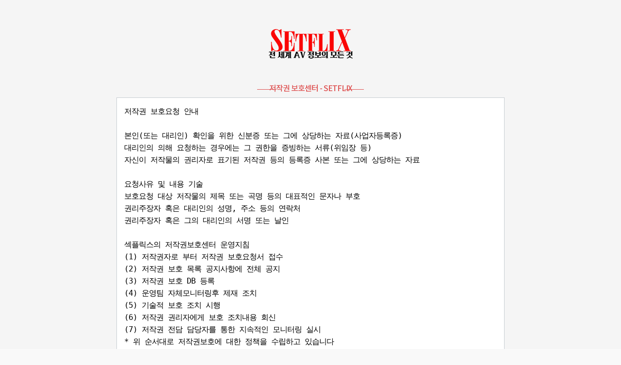

--- FILE ---
content_type: text/html; Charset=utf-8
request_url: https://setflix.co.kr/service/popup/policy.asp
body_size: 3888
content:
<!DOCTYPE html>
<html>
<head>
	
<meta http-equiv="pragma" content="no-cache"/>
<meta http-equiv="pragma" content="no-store"/>
<meta http-equiv="cache-control" content="no-cache"/>
<meta http-equiv="Expires" content="-1"/>

<meta http-equiv="X-UA-Compatible" content="IE=edge, chrome=1" />
<meta http-equiv="Content-Language" content="ko" />
<meta http-equiv="Content-Type" content="text/html; charset=utf-8" />
<meta http-equiv="Content-Style-Type" content="text/css" />
<meta http-equiv="Content-Script-Type" content="text/javascript" />
<meta http-equiv="imagetoolbar" content="no" />
<meta name="referrer" content="always" />
<meta name="viewport" content="width=device-width, initial-scale=1" />
<meta name="format-detection" content="telephone=no, address=no, email=no" />
<meta name="theme-color" content="#000" />

<!-- Primary Meta Tags -->
<title>저작권 보호센터 - SETFLIX</title>
<meta name="title" content="저작권 보호센터 - SETFLIX" />
<meta name="description" content="한국 일본 서양 AV 배우, 품번, 작품 검색은 SETFLIX!" />
<meta name="keywords" content="#av #av배우 #av작품 #일본작품 #일본성인영화 #성인영화 #한국영화 #한국에로영화 #핑크무비 #작품감상 #품번 #성인배우 #에로영화 #일본 #서양 #유럽 #한국" />
<meta property="url" content="https://setflix.co.kr/service/popup/policy.asp"/>
<link rel="canonical" href="https://setflix.co.kr/service/popup/policy.asp" />

<!-- Open Graph / Facebook -->
<meta property="og:locale" content="ko_KR" />
<meta property="og:type" content="article" />
<meta property="og:url" content="https://setflix.co.kr/service/popup/policy.asp" />
<meta property="og:title" content="저작권 보호센터 - SETFLIX" />
<meta property="og:description" content="한국 일본 서양 AV 배우, 품번, 작품 검색은 SETFLIX!" />
<meta property="og:image" content="https://setflix.co.kr/images/symbol.png" />

<!-- Twitter -->
<meta property="twitter:card" content="summary" />
<meta property="twitter:url" content="https://setflix.co.kr/service/popup/policy.asp" />
<meta property="twitter:title" content="저작권 보호센터 - SETFLIX" />
<meta property="twitter:description" content="한국 일본 서양 AV 배우, 품번, 작품 검색은 SETFLIX!" />
<meta property="twitter:image" content="https://setflix.co.kr/images/symbol.png" />

<script type="application/ld+json">
{
"@context":"http://schema.org",
"@type":"WebSite",
"url":"https://setflix.co.kr/service/popup/policy.asp",
"name":"저작권 보호센터 - SETFLIX",
"image":"https://setflix.co.kr/images/symbol.png",
"description":"한국 일본 서양 AV 배우, 품번, 작품 검색은 SETFLIX!"
}
</script>

<link rel="shortcut icon" href="/images/favicon.ico" type="image/x-icon" />
<link rel="stylesheet" media="screen" type="text/css" href="/css/def/animate.css" />
<link rel="stylesheet" media="screen" type="text/css" href="/css/def/common.css?20220415" />
<link rel="stylesheet" media="screen" type="text/css" href="/css/def/common2.css?20200924" />
<link rel="stylesheet" media="screen" type="text/css" href="/css/def/tabmenu.css" />


<link rel="stylesheet" media="screen" type="text/css" href="/css/def/other.css?20220304" />

<link rel="stylesheet" type="text/css" href="/js/library/swiper-4.2.6/dist/css/swiper.min.css">

<!--
<link rel="stylesheet" type="text/css" href="/js/library/billboard.min.css">
<script type="text/javascript" src="https://d3js.org/d3.v4.min.js"></script>
<script type="text/javascript" src="/js/library/billboard.min.js"></script>
-->

<!-- http://www.chartjs.org -->
<script src="https://cdnjs.cloudflare.com/ajax/libs/Chart.js/3.5.1/chart.min.js" integrity="sha512-Wt1bJGtlnMtGP0dqNFH1xlkLBNpEodaiQ8ZN5JLA5wpc1sUlk/O5uuOMNgvzddzkpvZ9GLyYNa8w2s7rqiTk5Q==" crossorigin="anonymous" referrerpolicy="no-referrer"></script>
<!--
<link rel="stylesheet" href="https://cdnjs.cloudflare.com/ajax/libs/Chart.js/2.9.4/Chart.min.css" integrity="sha512-/zs32ZEJh+/EO2N1b0PEdoA10JkdC3zJ8L5FTiQu82LR9S/rOQNfQN7U59U9BC12swNeRAz3HSzIL2vpp4fv3w==" crossorigin="anonymous" />
<script src="https://cdnjs.cloudflare.com/ajax/libs/Chart.js/2.9.4/Chart.min.js" integrity="sha512-d9xgZrVZpmmQlfonhQUvTR7lMPtO7NkZMkA0ABN3PHCbKA5nqylQ/yWlFAyY6hYgdF1Qh6nYiuADWwKB4C2WSw==" crossorigin="anonymous"></script>
-->

<link rel="stylesheet" href="https://cdnjs.cloudflare.com/ajax/libs/viewerjs/1.10.1/viewer.min.css" />
<script src="https://cdnjs.cloudflare.com/ajax/libs/viewerjs/1.10.1/viewer.min.js"></script>

<script src="/js/library/requirejs/require.min.js"></script>
<script src="/js/library/requirejs/require.config.js"></script>
<!--<script src="/js/library/jquery-3.2.1.min.js"></script>-->

<script src="https://cdnjs.cloudflare.com/ajax/libs/jquery/3.5.1/jquery.min.js" integrity="sha512-bLT0Qm9VnAYZDflyKcBaQ2gg0hSYNQrJ8RilYldYQ1FxQYoCLtUjuuRuZo+fjqhx/qtq/1itJ0C2ejDxltZVFg==" crossorigin="anonymous"></script>
<script src="/js/library/jquery.ajax.utf8.js"></script>

<style type="text/css">
a.auto-link {
	//text-decoration: underline;
	 box-shadow: inset 0 -1px 0 red;
}
</style>
<script src="/js/library/autolink-min.js"></script>
<script type="text/javascript">
jQuery(document).ready(function($) {
	$.each($('.profile-comment, .reply-text, .cke_editable > p'), function(idx, tg) {
	    $(this).html($(this).html().autoLink({ target: "_blank", class: "auto-link" }));
	});
});
</script>
<script src="/js/browser_device_info.js?20210114"></script>

<!-- Google tag (gtag.js) -->
<script async src="https://www.googletagmanager.com/gtag/js?id=G-X2C1GVHCZ8"></script>
<script>
  window.dataLayer = window.dataLayer || [];
  function gtag(){dataLayer.push(arguments);}
  gtag('js', new Date());

  gtag('config', 'G-X2C1GVHCZ8');
</script>
    <link rel="stylesheet" type="text/css" href="/css/def/membership.css">
</head>
<body>


    <div class="membership-layout">
        <div>
            <div class="membership-container">

                <div class="membership-logo ef-basic">
                    <a href="/"><img src="/images/def/logo.png"></a>
                </div><!-- // .membership-logo -->
                <br/>
                <br/>


<style>
.membership-container {
    max-width: 800px;
}

pre{
    overflow: auto;
    white-space: pre-wrap;
}
</style>

<div class="msel-comment">저작권 보호센터 - SETFLIX</div>
<div class="membership-policy">
	<div class="membership-policy-box active">
<pre>
저작권 보호요청 안내

본인(또는 대리인) 확인을 위한 신분증 또는 그에 상당하는 자료(사업자등록증)
대리인의 의해 요청하는 경우에는 그 권한을 증빙하는 서류(위임장 등)
자신이 저작물의 권리자로 표기된 저작권 등의 등록증 사본 또는 그에 상당하는 자료

요청사유 및 내용 기술
보호요청 대상 저작물의 제목 또는 곡명 등의 대표적인 문자나 부호
권리주장자 혹은 대리인의 성명, 주소 등의 연락처
권리주장자 혹은 그의 대리인의 서명 또는 날인

섹플릭스의 저작권보호센터 운영지침
(1) 저작권자로 부터 저작권 보호요청서 접수
(2) 저작권 보호 목록 공지사항에 전체 공지
(3) 저작권 보호 DB 등록
(4) 운영팀 자체모니터링후 제재 조치
(5) 기술적 보호 조치 시행
(6) 저작권 권리자에게 보호 조치내용 회신
(7) 저작권 전담 담당자를 통한 지속적인 모니터링 실시
* 위 순서대로 저작권보호에 대한 정책을 수립하고 있습니다


이메일 (hkent0110@naver.com)로 저작권내용을 보내주시면 확인후 신속히 처리해드리도록 하겠습니다
</pre>
	</div>
</div>

<br/>
<br/>



                <div class="membership-footer">
                    <a href="/service/membership/signin.asp" class="active"><strong>로그인</strong></a>
                    <span>|</span>
                    <a href="/service/membership/signup.asp"><strong>회원가입</strong></a>
                    <span>|</span>
                    <a href="/service/membership/find.asp">로그인정보 찾기</a>
                    <div class="membership-footer-info">
                        <a href="/service/popup/conditions.asp">이용약관</a>
                        <span>|</span>
                        <a href="/service/popup/privacy.asp"><strong>개인정보처리방침</strong></a>
                        <span>|</span>
                        <a href="/service/popup/policy.asp"><strong>저작권보호센터</strong></a>
                        <span>|</span>
                        <a href="/service/popup/teenager.asp"><strong>청소년보호정책</strong></a>
                        <p>COPYRIGHT 2018 . <strong>SETFLIX</strong> ALL RIGHTS RESERVED.</p>
                    </div>
                </div><!-- // .membership-footer -->


            </div>

        </div>
    </div>


    <script type="text/javascript">
        require(['jquery'], function($){
            $('.membership-table th').on('click', function(){
                $(this).next('td').children('input').focus();
            });
        });
    </script>
</body>
</html>

--- FILE ---
content_type: text/css
request_url: https://setflix.co.kr/css/def/animate.css
body_size: 1419
content:
@charset "utf-8";

.parallax-left{-webkit-transition-property: transform, opacity; transition-property: transform, opacity; opacity: 0; }
.parallax-left-show{-webkit-transition-duration : 1s; transition-duration : 1s; -webkit-transform: translate3d(0, 0, 0); transform: translate3d(0, 0, 0); opacity: 1; }
.parallax-left-hide{-webkit-transition-duration : 1s; transition-duration : 1s; -webkit-transform: translate3d(-30px, 0, 0); transform: translate3d(-30px, 0, 0); opacity: 0; }

.parallax-right{-webkit-transition-property: transform, opacity; transition-property: transform, opacity; opacity: 0; }
.parallax-right-show{-webkit-transition-duration : 1s; transition-duration : 1s; -webkit-transform: translate3d(0, 0, 0); transform: translate3d(0, 0, 0); opacity: 1; }
.parallax-right-hide{-webkit-transition-duration : 1s; transition-duration : 1s; -webkit-transform: translate3d(30px, 0, 0); transform: translate3d(30px, 0, 0); opacity: 0; }

.parallax-top{-webkit-transition-property: transform, opacity; transition-property: transform, opacity; opacity: 0; }
.parallax-top-show{-webkit-transition-duration : 1.3s; transition-duration : 1.3s; -webkit-transform: translate3d(0, 0, 0); transform: translate3d(0, 0, 0); opacity: 1; }
.parallax-top-hide{-webkit-transition-duration : 1.3s; transition-duration : 1.3s; -webkit-transform: translate3d(0, -45px, 0); transform: translate3d(0, -45px, 0); opacity: 0; }

.parallax-bottom{-webkit-transition-property: transform, opacity; transition-property: transform, opacity; opacity: 0; }
.parallax-bottom-show{-webkit-transition-duration : 1.3s; transition-duration : 1.3s; -webkit-transform: translate3d(0, 0, 0); transform: translate3d(0, 0, 0); opacity: 1; }
.parallax-bottom-hide{-webkit-transition-duration : 1.3s; transition-duration : 1.3s; -webkit-transform: translate3d(0, 45px, 0); transform: translate3d(0, 45px, 0); opacity: 0; }

.parallax-zoom{-webkit-transition-property: transform, opacity; transition-property: transform, opacity; opacity: 0; }
.parallax-zoom-show{-webkit-transition-duration : 0.7s; transition-duration : 0.7s; -webkit-transform: scale3d(1, 1, 1); transform: scale3d(1, 1, 1); opacity: 1; }
.parallax-zoom-hide{-webkit-transition-duration : 0.7s; transition-duration : 0.7s; -webkit-transform: scale3d(0.8, 0.8, 0.8); transform: scale3d(0.8, 0.8, 0.8); opacity: 0; }

.video-show{
    -webkit-transition-duration : 0.5s;
    transition-duration : 0.5s;
    -webkit-transform: translate3d(0, 0, 0);
    transform: translate3d(0, 0, 0);
    opacity: 1;
}
.video-hide{
    -webkit-transition-duration : 1.3s;
    transition-duration : 1.3s;
    -webkit-transform: translate3d(0, 100%, 0);
    transform: translate3d(0, 100%, 0);
    opacity: 0;
}



/* 딜레이 */
.ef-delay200{opacity: 0; animation-delay: 200ms; -webkit-animation-delay: 200ms; }
.ef-delay400{opacity: 0; animation-delay: 400ms; -webkit-animation-delay: 400ms; }
.ef-delay600{opacity: 0; animation-delay: 600ms; -webkit-animation-delay: 600ms; }
.ef-delay800{opacity: 0; animation-delay: 800ms; -webkit-animation-delay: 800ms; }
.ef-delay1000{opacity: 0; animation-delay: 1000ms; -webkit-animation-delay: 1000ms; }
.ef-delay1200{opacity: 0; animation-delay: 1200ms; -webkit-animation-delay: 1200ms; }
.ef-delay1400{opacity: 0; animation-delay: 1400ms; -webkit-animation-delay: 1400ms; }
.ef-delay1600{opacity: 0; animation-delay: 1600ms; -webkit-animation-delay: 1600ms; }
.ef-delay1800{opacity: 0; animation-delay: 1800ms; -webkit-animation-delay: 1800ms; }
.ef-delay2000{opacity: 0; animation-delay: 2000ms; -webkit-animation-delay: 2000ms; }
.ef-delay2200{opacity: 0; animation-delay: 2200ms; -webkit-animation-delay: 2200ms; }
.ef-delay2400{opacity: 0; animation-delay: 2400ms; -webkit-animation-delay: 2400ms; }
@-webkit-keyframes ef_basic {
    from{-webkit-transform: translate3d(0, 6%, 0); transform: translate3d(0, 6%, 0); opacity: 0; }
    50%{-webkit-transform: translate3d(0, -10px, 0); transform: translate3d(0, -10px, 0); }
    to{opacity: 1; }
}
@keyframes ef_basic {
    from{-webkit-transform: translate3d(0, 6%, 0); transform: translate3d(0, 6%, 0); opacity: 0; }
    50%{-webkit-transform: translate3d(0, -10px, 0); transform: translate3d(0, -10px, 0); }
    to{opacity: 1; }
}
.ef-basic{-webkit-animation-fill-mode: both; animation-fill-mode: both; -webkit-animation-duration: 1.5s; animation-duration: 1.5s; -webkit-animation-name: ef_basic; animation-name: ef_basic; }




/* 그라데이션 */
@-webkit-keyframes gradients {
    50%{background-position: 100% 0; }
}
@keyframes gradients {
    50%{background-position: 100% 0; }
}
@-webkit-keyframes gradients2 {
    100%{background-position: 100% 0; }
}
@keyframes gradients2 {
    100%{background-position: 100% 0; }
}




/* 스핀 */
@-webkit-keyframes event-spin {
    0% {-webkit-transform: rotate(0deg); transform: rotate(0deg); }
    100% {-webkit-transform: rotate(359deg); transform: rotate(359deg); }
}
@keyframes event-spin {
    0% {-webkit-transform: rotate(0deg); transform: rotate(0deg); }
    100% {-webkit-transform: rotate(359deg); transform: rotate(359deg); }
}
.spin{-webkit-animation: event-spin 40s infinite linear; animation: event-spin 40s infinite linear; -webkit-animation-fill-mode: both; animation-fill-mode: both; }
.spin2{-webkit-animation: event-spin 1s infinite linear; animation: event-spin 1s infinite linear; -webkit-animation-fill-mode: both; animation-fill-mode: both; }





/* 타이틀*/
@keyframes title_show {
    from{transform: translate3d(-10%, 0, 0) rotate(25deg); opacity: 0; }
    to{transform: translate3d(0, 0, 0) rotate(45deg); opacity: 1; }
}
@keyframes title_show2 {
    from{transform: translate3d(10%, 0, 0) rotate(50deg); opacity: 0; }
    to{transform: translate3d(0, 0, 0) rotate(65deg); opacity: 1; }
}
.title-bg:before,
.title-bg:after{-webkit-animation-fill-mode: both; animation-fill-mode: both; }
.title-bg:before{-webkit-animation-duration: 1s; animation-duration: 1s; -webkit-animation-name: title_show; animation-name: title_show; }
.title-bg:after{-webkit-animation-duration: 2s; animation-duration: 2s; -webkit-animation-name: title_show2; animation-name: title_show2; }





/* 게시글 없을때 */
@-webkit-keyframes nbox_effect {
    from {-webkit-transform: scale3d(0.9, 0.9, 0.9); transform: scale3d(0.9, 0.9, 0.9); }
    10%, 20% {-webkit-transform: scale3d(.9, .9, .9) rotate3d(0, 0, 1, -4deg); transform: scale3d(.9, .9, .9) rotate3d(0, 0, 1, -4deg); }
    30%, 50%, 70%, 90% {-webkit-transform: scale3d(1, 1, 1) rotate3d(0, 0, 1, 4deg); transform: scale3d(1, 1, 1) rotate3d(0, 0, 1, 4deg); }
    40%, 60%, 80% {-webkit-transform: scale3d(1, 1, 1) rotate3d(0, 0, 1, -4deg); transform: scale3d(1, 1, 1) rotate3d(0, 0, 1, -4deg); }
    to {-webkit-transform: scale3d(0.9, 0.9, 0.9); transform: scale3d(0.9, 0.9, 0.9); }
}
@keyframes nbox_effect {
    from {-webkit-transform: scale3d(0.9, 0.9, 0.9); transform: scale3d(0.9, 0.9, 0.9); }
    10%, 20% {-webkit-transform: scale3d(.9, .9, .9) rotate3d(0, 0, 1, -4deg); transform: scale3d(.9, .9, .9) rotate3d(0, 0, 1, -4deg); }
    30%, 50%, 70%, 90% {-webkit-transform: scale3d(1, 1, 1) rotate3d(0, 0, 1, 4deg); transform: scale3d(1, 1, 1) rotate3d(0, 0, 1, 4deg); }
    40%, 60%, 80% {-webkit-transform: scale3d(1, 1, 1) rotate3d(0, 0, 1, -4deg); transform: scale3d(1, 1, 1) rotate3d(0, 0, 1, -4deg); }
    to {-webkit-transform: scale3d(0.9, 0.9, 0.9); transform: scale3d(0.9, 0.9, 0.9); }
}
.nbox > div{-webkit-animation-duration: 1.5s; animation-duration: 1.5s; -webkit-animation-fill-mode: both; animation-fill-mode: both; -webkit-animation-iteration-count: infinite; animation-iteration-count: infinite; -webkit-animation-name: nbox_effect; animation-name: nbox_effect; }




/* 팀원 모집 */
@keyframes rot {
    0% {transform: rotate(0deg); }
    100% {transform: rotate(360deg); }
}
@keyframes scl {
    0% {transform: scale(0.96); }
    50% {transform: scale(1); }
    100% {transform: scale(0.96); }
}
@-webkit-keyframes careers_effect1 {
    from, to {opacity: 0.7; }
    50% {-webkit-transform: scale3d(1.05, 1.05, 1) rotate3d(0, 0, 1, -1deg); transform: scale3d(1.05, 1.05, 1) rotate3d(0, 0, 1, -1deg); opacity: 1; }
}
@keyframes careers_effect1 {
    from, to {opacity: 0.7; }
    50% {-webkit-transform: scale3d(1.05, 1.05, 1) rotate3d(0, 0, 1, -1deg); transform: scale3d(1.05, 1.05, 1) rotate3d(0, 0, 1, -1deg); opacity: 1; }
}
@-webkit-keyframes careers_effect2 {
    50% {-webkit-transform: rotate3d(0, 0, 1, -1deg); transform: rotate3d(0, 0, 1, -1deg); }
}
@keyframes careers_effect2 {
    50% {-webkit-transform: rotate3d(0, 0, 1, -1deg); transform: rotate3d(0, 0, 1, -1deg); }
}
@-webkit-keyframes careers_effect3 {
    25% {-webkit-transform: translate3d(10px, 0, 0) skewY(1deg); transform: translate3d(10px, 0, 0) skewY(1deg); }
    75%{-webkit-transform: translate3d(-10px, 0, 0) skewY(-1deg); transform: translate3d(-10px, 0, 0) skewY(-1deg); }
}
@keyframes careers_effect3 {
    25% {-webkit-transform: translate3d(10px, 0, 0) skewY(1deg); transform: translate3d(10px, 0, 0) skewY(1deg); }
    75%{-webkit-transform: translate3d(-10px, 0, 0) skewY(-1deg); transform: translate3d(-10px, 0, 0) skewY(-1deg); }
}
.careers-bg2 {
    -webkit-animation-duration: 1s;
    animation-duration: 1s;
    -webkit-animation-name: careers_effect2;
    animation-name: careers_effect2;
    -webkit-animation-iteration-count: infinite;
    animation-iteration-count: infinite;
}
.careers-bg3 {
    -webkit-animation-duration: 1s;
    animation-duration: 1s;
    -webkit-animation-name: careers_effect3;
    animation-name: careers_effect3;
    -webkit-animation-iteration-count: infinite;
    animation-iteration-count: infinite;
}
.careers-bg1 {
    -webkit-animation-duration: 2s;
    animation-duration: 2s;
    -webkit-animation-name: careers_effect1;
    animation-name: careers_effect1;
    -webkit-animation-iteration-count: infinite;
    animation-iteration-count: infinite;
}




/**
 * 메인 private
 */
@-webkit-keyframes private_effect1 {
    50% {-webkit-transform: rotate3d(0, 0, 1, -2deg); transform: rotate3d(0, 0, 1, -2deg); }
}
@keyframes private_effect1 {
    50% {-webkit-transform: rotate3d(0, 0, 1, -2deg); transform: rotate3d(0, 0, 1, -2deg); }
}
@-webkit-keyframes private_effect2 {
    25%{-webkit-transform:skew(5deg, 0deg) rotateZ(-4deg); ​ transform:skew(5deg, 0deg) rotateZ(-4deg); ​ }
    75%{-webkit-transform: translate3d(5px, 0, 0); transform: translate3d(5px, 0, 0); }
}
@keyframes private_effect2 {
    25%{-webkit-transform:skew(5deg, 0deg) rotateZ(-4deg); ​ transform:skew(5deg, 0deg) rotateZ(-4deg); ​ }
    75%{-webkit-transform: translate3d(5px, 0, 0); transform: translate3d(5px, 0, 0); }
}
.mprivate-btn{
    -webkit-animation-duration: 1s;
    animation-duration: 1s;
    -webkit-animation-name: private_effect1;
    animation-name: private_effect1;
    -webkit-animation-iteration-count: infinite;
    animation-iteration-count: infinite;
}
.mprivate-btn:before{
    -webkit-animation-duration: 1s;
    animation-duration: 1s;
    -webkit-animation-name: private_effect2;
    animation-name: private_effect2;
    -webkit-animation-iteration-count: infinite;
    animation-iteration-count: infinite;
}
.private-show{
    -webkit-transition-delay: 1s;
    transition-delay: 1s;
    -webkit-transition-duration : 1s;
    transition-duration : 1s;
    -webkit-transform: translate3d(0, 0, 0);
    transform: translate3d(0, 0, 0);
}
.private-hide{
    -webkit-transform: translate3d(0, 130%, 0);
    transform: translate3d(0, 130%, 0);
}




/**
 * 메인 카운트 다운
 */
@-webkit-keyframes cntdwncolon {
    50% {opacity: 0.2; }
}
@keyframes cntdwncolon {
    50% {opacity: 0.2; }
}
@-webkit-keyframes mcnt_effect {
    from {-webkit-transform: scale3d(1.4, 1.4, 1.4) rotate3d(0, 0, 1, -2deg); transform: scale3d(1.4, 1.4, 1.4) rotate3d(0, 0, 1, -2deg); }
    to {-webkit-transform: scale3d(1, 1, 1) rotate3d(0, 0, 1, 0deg); transform: scale3d(1, 1, 1) rotate3d(0, 0, 1, 0deg); }
}
@keyframes mcnt_effect {
    from {-webkit-transform: scale3d(1.4, 1.4, 1.4) rotate3d(0, 0, 1, -2deg); transform: scale3d(1.4, 1.4, 1.4) rotate3d(0, 0, 1, -2deg); }
    to {-webkit-transform: scale3d(1, 1, 1) rotate3d(0, 0, 1, 0deg); transform: scale3d(1, 1, 1) rotate3d(0, 0, 1, 0deg); }
}
.cntdwn-colon{-webkit-animation: cntdwncolon 1.5s ease-in-out infinite; animation: cntdwncolon 1.5s ease-in-out infinite; }
.mcnt{
    -webkit-animation-duration: 1.5s;
    animation-duration: 1.5s;
    -webkit-animation-name: mcnt_effect;
    animation-name: mcnt_effect;
}

--- FILE ---
content_type: text/css
request_url: https://setflix.co.kr/css/def/common.css?20220415
body_size: 4499
content:
@charset "utf-8";
@import "/support/fontawesome-free-5.0.13/fontawesome.min.css";
@-webkit-viewport { width: device-width; }
@-moz-viewport { width: device-width; }
@-ms-viewport { width: device-width; }
@-o-viewport { width: device-width; }
@viewport { width: device-width; }
@font-face{font-family: "FontAwesome5"; font-style: normal; font-weight: 900; src: url("/support/fontawesome-free-5.0.13/solid-900.eot"); src: url("/support/fontawesome-free-5.0.13/fa-solid-900.eot?#iefix") format("embedded-opentype"), url("/support/fontawesome-free-5.0.13/fa-solid-900.woff2") format("woff2"), url("/support/fontawesome-free-5.0.13/fa-solid-900.woff") format("woff"), url("/support/fontawesome-free-5.0.13/fa-solid-900.ttf") format("truetype"), url("/support/fontawesome-free-5.0.13/fa-solid-900.svg#fontawesome") format("svg"); }
@font-face {font-family: 'Noto Sans KR'; src: url('/support/notosans-kr/NotoKR-Thin/notokr-thin.eot'); src: url('/support/notosans-kr/NotoKR-Thin/notokr-thin.eot?#iefix') format('embedded-opentype'), url('/support/notosans-kr/NotoKR-Thin/notokr-thin.woff2') format('woff2'), url('/support/notosans-kr/NotoKR-Thin/notokr-thin.woff') format('woff'), url('/support/notosans-kr/NotoKR-Thin/notokr-thin.ttf') format('truetype'), url('/support/notosans-kr/NotoKR-Thin/notokr-thin.svg#notokr-thin') format('svg'); font-weight: 100; font-style: normal; } @font-face {font-family: 'Noto Sans KR'; src: url('/support/notosans-kr/NotoKR-Light/notokr-light.eot'); src: url('/support/notosans-kr/NotoKR-Light/notokr-light.eot?#iefix') format('embedded-opentype'), url('/support/notosans-kr/NotoKR-Light/notokr-light.woff2') format('woff2'), url('/support/notosans-kr/NotoKR-Light/notokr-light.woff') format('woff'), url('/support/notosans-kr/NotoKR-Light/notokr-light.ttf') format('truetype'), url('/support/notosans-kr/NotoKR-Light/notokr-light.svg#notokr-light') format('svg'); font-weight: 200; font-style: normal; } @font-face {font-family: 'Noto Sans KR'; src: url('/support/notosans-kr/NotoKR-DemiLight/notokr-demilight.eot'); src: url('/support/notosans-kr/NotoKR-DemiLight/notokr-demilight.eot?#iefix') format('embedded-opentype'), url('/support/notosans-kr/NotoKR-DemiLight/notokr-demilight.woff2') format('woff2'), url('/support/notosans-kr/NotoKR-DemiLight/notokr-demilight.woff') format('woff'), url('/support/notosans-kr/NotoKR-DemiLight/notokr-demilight.ttf') format('truetype'), url('/support/notosans-kr/NotoKR-DemiLight/notokr-demilight.svg#notokr-demilight') format('svg'); font-weight: 300; font-style: normal; } @font-face {font-family: 'Noto Sans KR'; src: url('/support/notosans-kr/NotoKR-Regular/notokr-regular.eot'); src: url('/support/notosans-kr/NotoKR-Regular/notokr-regular.eot?#iefix') format('embedded-opentype'), url('/support/notosans-kr/NotoKR-Regular/notokr-regular.woff2') format('woff2'), url('/support/notosans-kr/NotoKR-Regular/notokr-regular.woff') format('woff'), url('/support/notosans-kr/NotoKR-Regular/notokr-regular.ttf') format('truetype'), url('/support/notosans-kr/NotoKR-Regular/notokr-regular.svg#notokr-regular') format('svg'); font-weight: 400; font-style: normal; } @font-face {font-family: 'Noto Sans KR'; src: url('/support/notosans-kr/NotoKR-Medium/notokr-medium.eot'); src: url('/support/notosans-kr/NotoKR-Medium/notokr-medium.eot?#iefix') format('embedded-opentype'), url('/support/notosans-kr/NotoKR-Medium/notokr-medium.woff2') format('woff2'), url('/support/notosans-kr/NotoKR-Medium/notokr-medium.woff') format('woff'), url('/support/notosans-kr/NotoKR-Medium/notokr-medium.ttf') format('truetype'), url('/support/notosans-kr/NotoKR-Medium/notokr-medium.svg#notokr-medium') format('svg'); font-weight: 500; font-style: normal; } @font-face {font-family: 'Noto Sans KR'; src: url('/support/notosans-kr/NotoKR-Bold/notokr-bold.eot'); src: url('/support/notosans-kr/NotoKR-Bold/notokr-bold.eot?#iefix') format('embedded-opentype'), url('/support/notosans-kr/NotoKR-Bold/notokr-bold.woff2') format('woff2'), url('/support/notosans-kr/NotoKR-Bold/notokr-bold.woff') format('woff'), url('/support/notosans-kr/NotoKR-Bold/notokr-bold.ttf') format('truetype'), url('/support/notosans-kr/NotoKR-Bold/notokr-bold.svg#notokr-bold') format('svg'); font-weight: 700; font-style: normal; } @font-face {font-family: 'Noto Sans KR'; src: url('/support/notosans-kr/NotoKR-Black/notokr-black.eot'); src: url('/support/notosans-kr/NotoKR-Black/notokr-black.eot?#iefix') format('embedded-opentype'), url('/support/notosans-kr/NotoKR-Black/notokr-black.woff2') format('woff2'), url('/support/notosans-kr/NotoKR-Black/notokr-black.woff') format('woff'), url('/support/notosans-kr/NotoKR-Black/notokr-black.ttf') format('truetype'), url('/support/notosans-kr/NotoKR-Black/notokr-black.svg#notokr-black') format('svg'); font-weight: 900; font-style: normal; }
/**
 * reset
 */
::-webkit-scrollbar{background-color: #CE070E; width: 12px; }
::-webkit-scrollbar-thumb{background-color: #000; }
html{scrollbar-track-color: #CE070E; scrollbar-base-color: #CE070E; scrollbar-face-color: #000; scrollbar-shadow-color: #000; scrollbar-arrow-color: #fff; scrollbar-3dlight-color: #CE070E; scrollbar-highlight-color: #CE070E; scrollbar-dark-shadow-color: #CE070E; -ms-overflow-style: scrollbar; }
html{-ms-text-size-adjust: 100%; -webkit-text-size-adjust: 100%; text-size-adjust: 100%; font-size: 16px; word-break: keep-all; font-weight: 300; background-color: #f9f9f9; }
html, body{width: 100%; height: 100%; }
html, input, button, select, textarea, optgroup{font-family: "Noto Sans KR", "Microsoft Yahei", dotum, sans-serif; line-height: 1.6; }
button{cursor: pointer; }
button, input, select, textarea{outline: none; }
button, img, iframe, input, select, textarea{border: 0; }
button, a{background-color: transparent; }
a{text-decoration: none; -webkit-text-decoration-skip: objects; }
a, input, button, select, textarea{color: inherit; }
textarea{resize: none; }
table{border-collapse: collapse; border-spacing: 0; }
h1{font-size: 1.8em; }
small{font-size: 80%; }
hr{border: 0; border-bottom: 1px dashed #aaa; }
button, input, select, option, textarea{font-size: 100%; }
article, aside, details, figcaption, figure, footer, header, hgroup, main, nav, section, summary, form, iframe{display: block; }
button, input, textarea, option, td, th, ul, ol, li{padding: 0; }
body, p, pre, h1, h2, h3, h4, h5, h6, form, ul, ol, li, input[type="radio"], input[type="checkbox"], textarea{margin: 0; }
ul, li{list-style: none; }
input::-ms-clear {display: none; }
select::-ms-value {background: none; color: inherit; }
select::-ms-expand {display: none; }
input:-webkit-autofill {-webkit-box-shadow: 0 0 0 30px white inset; }
input, select, button, textarea{appearance: none; -moz-appearance: none; -webkit-appearance: none; }
input, select, textarea{border-radius: 0; }
img{vertical-align: middle; }
button{overflow: visible; }
body{overflow-x: hidden; }
em{font-style: normal; }
svg{margin: 0 auto; }
/**
 * kit
 */
.kit-wrap{overflow: hidden; }
.kit{display: block; width: auto; padding: 0; margin: 0; }
.kit:after{content: ""; display: block; width: 100%; clear: both; }
.kit > li {float: left; list-style-type: none; -webkit-box-sizing: border-box; -ms-box-sizing: border-box; -o-box-sizing: border-box; -moz-box-sizing: border-box; box-sizing: border-box; }
/**
 * import
 */
.fa,
.fas,
.fa-after:after,
.fa-before:before{font-family: "FontAwesome5"; font-weight: 900; }
.clear-b:after{content: ""; display: block; width: 100%; clear: both; }
.bs-bb{-webkit-box-sizing: border-box; -ms-box-sizing: border-box; box-sizing: border-box; }
.bg{background-repeat: no-repeat; background-position: center; background-size: cover; }
.pr{position: relative; }
.ta-c{text-align: center; }
.ta-l{text-align: left; }
.ta-r{text-align: right; }
.f-l{float: left; }
.f-r{float: right; }
.d-n{display: none; }
.d-b{display: block; }
.d-ib{display: inline-block; }
.p-r{position: relative; }
.o-h{overflow: hidden; }
.ws-n{white-space: nowrap; }
.va-m{vertical-align: middle; }
.w100p{width: 100%; }
.h100p{height: 100%; }
.wh100p{width: 100%; height: 100%; }
.tagib a,
.tagib img,
.tagib span{display: inline-block; vertical-align: middle; }
.maximgs img{max-width: 100%; }
.maximgh img{max-height: 100%; }
.mw-170{max-width: 170px; }
.mauto{display: block; margin: 0 auto; }
.to-e{white-space: nowrap; text-overflow: ellipsis; overflow: hidden; }
.dbox{position: relative; width: 100%; height: 0; padding-bottom: 56.26%; overflow: hidden; }
.dbox.active{padding-bottom: 100%; }
.dbox.active2{padding-bottom: 39%; }
.dbox.active3{padding-bottom: 137%; }
.dbox > div {position: absolute; top: 0; left: 0; right: 0; bottom: 0; background-color: #ededed; }
.dbox > iframe {position: absolute; top: 0; left: 0; right: 0; bottom: 0; width: 100% !important; height: 100% !important; }
.dbox img{-webkit-transition: transform .3s ease; transition: transform .3s ease; }
.dbox img:hover{-webkit-transform : scale(1.1, 1.1); transform : scale(1.1, 1.1); }
.nbox{max-width: 570px; margin: 30px auto 15px; text-align: center; font-size: 130%; color: gray; }
.nbox > div{position: relative; margin: 0 auto 30px; text-align: center; }
.nbox > div:before{content: ""; display: inline-block; vertical-align: middle; padding: 12%; border-radius: 100%; border: 3px solid #CE070E; background-color: #fff; }
.nbox > div:after{content: ""; position: absolute; left: 45%; top: 50%; border: 5px solid #CE070E; width: 10%; height: 20%; margin-top: -5%; border-top: 0; border-right: 0; transform : rotate(-45deg); }
.hover1{-webkit-transition: box-shadow .3s ease; transition: box-shadow .3s ease; }
.hover1:hover{-webkit-box-shadow: 0 10px 20px rgba(0, 0, 0, 0.19), 0 6px 6px rgba(0, 0, 0, 0.23); box-shadow: 0 10px 20px rgba(0, 0, 0, 0.19), 0 6px 6px rgba(0, 0, 0, 0.23); }
.hover2:hover{color: #CE070E; text-decoration: underline; }
.trans1{-webkit-transition-duration: 0.3s; -ms-transition-duration: 0.3s; transition-duration: 0.3s; -webkit-transition-timing-function : ease; -ms-transition-timing-function : ease; transition-timing-function : ease; }
.color-1{color: #CE070E; }
.color-2{color: #aaa; }
#header, #nav, #wrap, #footer{-webkit-transition: transform .4s ease; transition: transform .4s ease; }
/**
 * elements
 */
.el-comment{background-color: #ededed; padding: 20px; }
.el-comment ol{padding-left: 15px; }
.el-comment li{padding-left: 10px; list-style: decimal; }
.el-ico{position: relative; display: block; width: 100%; padding-right: 40px; cursor: pointer; border: 1px solid #ccc; background-color: #fff; }
.el-ico input{width: 100%; height: 40px; line-height: 40px; padding: 0 10px; }
.el-ico a,
.el-ico button{position: absolute; top: 10px; right: 0; height: 20px; line-height: 20px; width: 50px; text-align: center; }
.el-ico i{display: inline-block; vertical-align: middle; margin: -2px 4px 0 0; font-size: 16px; color: #5a6772; }
.el-select{position: relative; display: block; min-width: 100px; height: 40px; padding: 0 10px; background-color: #fff; border: 1px solid #ccc; }
.el-select select {width: 100%; height: 100%; line-height: 36px; background-color: inherit; cursor: pointer; }
.el-select:after{content: "\f063"; position: absolute; right: 0; top: 0; bottom: 0; width: 45px; line-height: 40px; background-color: #fff; text-align: center; pointer-events: none; /*border-left: 2px solid #e0e4eb;*/ }
.el-inline{display: inline-block; vertical-align: middle; max-width: 160px; }
.swiper-container .swiper-button-prev,
.swiper-container .swiper-button-next{font-size: 30px; line-height: 44px; color: #CE070E; background-image: none; }


/**
 * footer
 */
.footer{padding: 40px 0 100px; background-color: #fff; border-top: 20px solid #D10707; }
.footer-link{font-size: 18px; font-weight: bold; }
.footer-link a:hover{color: #D10707; }
.footer-link span{display: inline-block; vertical-align: middle; margin: -3px 20px 0 ; height: 10px; border-left: 2px solid #ccc; }
.footer-copyright{margin-top: 10px; color: #aaa; font-size: 14px; }
@media (min-width: 1024px)
{
    .container{max-width: 1300px; margin: 0 auto; /*padding: 0 60px; */}
    .bg{background-attachment: fixed; }
    .lg-12{width: 100%; } .lg-11{width: 91.66666667%; } .lg-10{width: 83.33333333%; } .lg-9{width: 75%; } .lg-8{width: 66.66666667%; } .lg-7{width: 58.33333333%; } .lg-6{width: 50%; } .lg-5{width: 41.66666667%; } .lg-4{width: 33.33333333%; } .lg-3{width: 25%; } .lg-2{width: 16.66666667%; } .lg-1{width: 8.33333333%; }
    .lg-hide-lr{margin-left: 0; } .lg-hide-lr > li{padding-left: 0; }
    .lg-hide-tb{margin-top: 0; } .lg-hide-tb > li{padding-top: 0; }
    .lg-none{display: none; }
    .lg-blank:after{content: "\00a0"; }
    .lg-gap-5{margin: -5px 0 0 -5px; } .lg-gap-5 > li{padding: 5px 0 0 5px; } .lg-gap-10{margin: -10px 0 0 -10px; } .lg-gap-10 > li{padding: 10px 0 0 10px; } .lg-gap-15{margin: -15px 0 0 -15px; } .lg-gap-15 > li{padding: 15px 0 0 15px; } .lg-gap-20{margin: -20px 0 0 -20px; } .lg-gap-20 > li{padding: 20px 0 0 20px; } .lg-gap-25{margin: -25px 0 0 -25px; } .lg-gap-25 > li{padding: 25px 0 0 25px; } .lg-gap-30{margin: -30px 0 0 -30px; } .lg-gap-30 > li{padding: 30px 0 0 30px; }
    /**
     * header
     */
    .header{position: absolute; z-index: 1; top: 100px; left: 0; right: 0; }
    .header-logo,
    .header-logo img{display: block; max-width: 100%; }
    .header-search{position: relative; display: block; float: left; width: 100%; padding-right: 55px; border: 7px solid #CE070E; }
    .header-search input{width: 100%; padding: 0 20px; height: 55px; line-height: 55px; }
    .header-search button{position: absolute; top: 0; right: 0; bottom: 0; width: 55px; }
    .header-search i{font-size: 28px; color: #CE070E; }
    .header-banner a{display: inline-block; vertical-align: middle; width: 100%; max-width: 200px; max-height: 107px; }
    .header-banner img{display: inline-block; vertical-align: middle; max-width: 100%; }
    .header-btn{display: none; }
    /**
     * nav
     */
    /*.nav{background-color: #fff; }*/
    .nav{position: relative; padding-bottom: 224px; background-color: #fff; }
    .nav-title{display: none; }
    .nav-link{line-height: 45px; background-color: #f5f5f5; border-bottom: 1px solid #ddd; font-size: 13px; }
    .nav-link a,
    .nav-link span{display: inline-block; vertical-align: middle; }
    .nav-link span{margin: -3px 5px 0; }
    .nav-link a:hover,
    .nav-link .active{color: #D10707; }
    .nav-link i{font-weight: bold; }
    .nav-link-box1{float: left; }
    .nav-link-box2{float: right; }
    /**
     * menu
     */
    /*.menu{margin-top: 160px; background-color: #D10707; color: #fff; }*/
    .menu{position: absolute; bottom: 0; left: 0; right: 0; background-color: #D10707; color: #fff; }
    .menu-fixed{position: fixed; z-index: 10; bottom: auto; top: 0; }
    .menu-main > li{position: relative; float: left; }
    .menu-main-btn{position: relative; display: block; line-height: 65px; padding: 0 30px; font-weight: 500; transition: color .3s ease; }
    .menu-main-btn:hover{color: #FFDE5F; }
    .menu-main-btn i{color: #910800; }
    .menu-main .home{display: block; width: 70px; height: 65px; line-height: 65px; background-color: #910800; text-align: center; }
    .menu-main .home i{vertical-align: middle; font-size: 25px; }
    .menu-sub{position: absolute; z-index: 6; top: 65px; width: 190px; left: 50%; margin-left: -90px; padding: 15px 0; background-color: #910800; }
    .menu-sub a{display: block; padding: 7px 20px; transition: color .3s ease; }
    .menu-sub a:hover{color: #FFDE5F; }
    /**
     * wrap
     */
    .wrap{padding: 20px 0 100px; }
    .wrap.active{padding: 20px 0 0; }
    /**
     * ad
     */
    .ad-container{max-width: 1740px; margin: 0 auto; }
    .ad-layout1,
    .ad-layout2{float: left; width: 200px; padding-bottom: 20px; }
    .ad-layout-center{float: left; max-width: 1300px; width: 100%; margin: 0 20px; }
}
/* 데스크톱 작은 단계 서포츠*/
@media (max-width: 1739px) and (min-width: 1024px)
{
    .ad-layout1,
    .ad-layout2{display: none; }
    .ad-layout-center{float: none; margin: 0 auto;}
}
@media (max-width: 1250px) and (min-width: 1024px)
{
    body{font-size: 16px; }
}
@media (max-width: 1023px) and (min-width: 640px)
{
    body{font-size: 16px; }
    .container{padding: 0 30px; }
    .layout-toggle{-webkit-transform: translateX(-400px); -ms-transform: translateX(-400px); transform: translateX(-400px); }
    .md-12{width: 100%; } .md-11{width: 91.66666667%; } .md-10{width: 83.33333333%; } .md-9{width: 75%; } .md-8{width: 66.66666667%; } .md-7{width: 58.33333333%; } .md-6{width: 50%; } .md-5{width: 41.66666667%; } .md-4{width: 33.33333333%; } .md-3{width: 25%; } .md-2{width: 16.66666667%; } .md-1{width: 8.33333333%; } .md-hide-lr{margin-left: 0; } .md-hide-lr > li{padding-left: 0; } .md-hide-tb{margin-top: 0; } .md-hide-tb > li{padding-top: 0; } .md-none{display: none; } .md-blank:after{content: "\00a0"; } .md-gap-5{margin: -5px 0 0 -5px; } .md-gap-5 > li{padding: 5px 0 0 5px; } .md-gap-10{margin: -10px 0 0 -10px; } .md-gap-10 > li{padding: 10px 0 0 10px; } .md-gap-15{margin: -15px 0 0 -15px; } .md-gap-15 > li{padding: 15px 0 0 15px; } .md-gap-20{margin: -20px 0 0 -20px; } .md-gap-20 > li{padding: 20px 0 0 20px; } .md-gap-25{margin: -25px 0 0 -25px; } .md-gap-25 > li{padding: 25px 0 0 25px; } .md-gap-30{margin: -30px 0 0 -30px; } .md-gap-30 > li{padding: 30px 0 0 30px; }
    /**
     * header
     */
    .header{position: fixed; z-index: 2; top: 0; left: 0; right: 0; height: 100px; background-color: rgba(255,255,255, 0.75); }
    .header-grp1{width: 180px; padding-top: 10px; }
    .header-grp2{float: none !important; margin-left: 220px; padding-right: 80px; }
    .header-logo,
    .header-search{margin-top: 15px; }
    .header-logo,
    .header-logo img{display: block; max-width: 100%; }
    .header-search{position: relative; display: block; float: left; width: 100%; padding-right: 55px; border: 7px solid #CE070E; }
    .header-search input{width: 100%; padding: 0 20px; height: 55px; line-height: 55px; }
    .header-search button{position: absolute; top: 0; right: 0; bottom: 0; width: 55px; background-color: #fff; }
    .header-search i{font-size: 28px; color: #CE070E; }
    .header-banner{display: none; }
    .header-btn{position: absolute; top: 0; right: 0; width: 100px; height: 100px; background-color: #910800; }
    .header-btn button {width: inherit; height: inherit; border: 0; outline: none; background-color: transparent; transition-duration: 0.5s; }
    .header-btn button div {position: absolute; width: 50%; height: 3px; top: 50%; left: 50%; margin-top: -2%; margin-left: -25%; background-color: #fff; transition-duration: 0.25s; }
    .header-btn button div:before,
    .header-btn button div:after {content: ""; position: absolute; left: 0; width: 100%; height: inherit; background-color: #fff; transition-duration: 0.25s; }
    .header-btn button div:before {top: -10px; }
    .header-btn button div:after {top: 10px; }
    .header-btn-active button {transition-duration: 1s; transform: rotate(180deg); }
    .header-btn-active button > div {transition-duration: 0.5s; background-color: transparent; }
    .header-btn-active button > div:before {top: 0; transition-duration: 0.5s; transform: rotate(45deg); }
    .header-btn-active button > div:after {top: 0; transition-duration: 0.5s; transform: rotate(-45deg); width: 100%; }
    /**
     * nav
     */
    .nav{position: fixed; z-index: 10; top: 0; bottom: 0; right: -400px; width: 400px; overflow-y: scroll; background-color: #222; color: #fff; -ms-overflow-style: none; }
    .nav::-webkit-scrollbar{display: none; }
    .nav-title{display: inline-block; vertical-align: middle; padding: 0 20px; height: 30px; line-height: 30px; margin: 0 0 20px 20px; border: 3px solid gray; color: #eee; border-radius: 30px; font-size: 1.1em; }
    .nav-link > .container{margin-top: 10px; }
    .nav-link{padding: 40px 0; background-color: #000; color: #bbb; }
    .nav-link a{float: left; padding: 3px 0; width: 50%; }
    .nav-link span{display: none; }
    .menu{padding: 40px 0; }
    .menu-main-btn{display: block; padding: 15px 0; }
    .menu-main-btn i{margin-left: 10px; color: #555; }
    .menu-sub{display: none; border-top: 4px solid #CE070E; padding: 10px 0 50px; }
    .menu-sub a{display: block; padding: 8px 0; font-size: 0.9em; }
    .menu-main .home{display: none; }
    /**
     * wrap
     */
    .wrap{padding: 100px 0 0; }
    .wrap.active{padding: 100px 0 0; }
}
@media (max-width: 639px)
{
    body{letter-spacing: -0.5px; }
    .sm-12{width: 100%; } .sm-11{width: 91.66666667%; } .sm-10{width: 83.33333333%; } .sm-9{width: 75%; } .sm-8{width: 66.66666667%; } .sm-7{width: 58.33333333%; } .sm-6{width: 50%; } .sm-5{width: 41.66666667%; } .sm-4{width: 33.33333333%; } .sm-3{width: 25%; } .sm-2{width: 16.66666667%; } .sm-1{width: 8.33333333%; } .sm-hide-lr{margin-left: 0; } .sm-hide-lr > li{padding-left: 0; } .sm-hide-tb{margin-top: 0; } .sm-hide-tb > li{padding-top: 0; } .sm-none{display: none; } .sm-blank:after{content: "\00a0"; } .sm-gap-5{margin: -5px 0 0 -5px; } .sm-gap-5 > li{padding: 5px 0 0 5px; } .sm-gap-10{margin: -10px 0 0 -10px; } .sm-gap-10 > li{padding: 10px 0 0 10px; } .sm-gap-15{margin: -15px 0 0 -15px; } .sm-gap-15 > li{padding: 15px 0 0 15px; } .sm-gap-20{margin: -20px 0 0 -20px; } .sm-gap-20 > li{padding: 20px 0 0 20px; } .sm-gap-25{margin: -25px 0 0 -25px; } .sm-gap-25 > li{padding: 25px 0 0 25px; } .sm-gap-30{margin: -30px 0 0 -30px; } .sm-gap-30 > li{padding: 30px 0 0 30px; }
    /**
     * header
     */
    .header{position: fixed; z-index: 2; top: 0; left: 0; right: 0; height: 64px; background-color: rgba(255,255,255, 0.75); }
    .header-grp1{width: 180px; padding-top: 10px; }
    .header-grp2{float: none !important; margin-left: 220px; padding-right: 80px; }
    .header-logo,
    .header-search{margin-top: 10px; }
    .header-logo,
    .header-logo img{display: block; max-width: 70%; }
    .header-search,
    .header-banner{display: none; }
    .header-btn{position: absolute; top: 0; right: 0; width: 64px; height: 64px; background-color: #910800; }
    .header-btn button {width: inherit; height: inherit; border: 0; outline: none; background-color: transparent; transition-duration: 0.5s; }
    .header-btn button div {position: absolute; width: 50%; height: 3px; top: 50%; left: 50%; margin-top: -2%; margin-left: -25%; background-color: #fff; transition-duration: 0.25s; }
    .header-btn button div:before,
    .header-btn button div:after {content: ""; position: absolute; left: 0; width: 100%; height: inherit; background-color: #fff; transition-duration: 0.25s; }
    .header-btn button div:before {top: -10px; }
    .header-btn button div:after {top: 10px; width: 80%; }
    .header-btn-active button {transition-duration: 1s; transform: rotate(180deg); }
    .header-btn-active button > div {transition-duration: 0.5s; background-color: transparent; }
    .header-btn-active button > div:before {top: 0; transition-duration: 0.5s; transform: rotate(45deg); }
    .header-btn-active button > div:after {top: 0; transition-duration: 0.5s; transform: rotate(-45deg); width: 100%; }
    /**
     * nav
     */
    .nav{position: fixed; z-index: 10; top: 0; bottom: 0; overflow-y: auto; background-color: #222; color: #fff; -ms-overflow-style: none;}
    .nav::-webkit-scrollbar{display: none; }
    .nav-title{display: inline-block; vertical-align: middle; padding: 2px 20px; margin: 0 0 10px 10px; border: 3px solid gray; color: #eee; border-radius: 30px; font-size: 1.1em; }
    .nav-link > .container{margin-top: 10px; }
    .nav-link{padding: 30px 20px; background-color: #000; color: #bbb; }
    .nav-link span{display: none; }
    .nav-link-box1 { margin-bottom: 15px; padding: 15px; text-align: center; background-color: #222222; }
    .nav-link-box1 .active{ display: block; font-size: 1.1em; font-weight: 700; color: #fff; }
    .nav-link-box2 a{float: left; padding: 3px 0; width: 50%; }


    .menu{padding: 30px 20px; }
    .menu-main-btn{display: block; padding: 15px 0; }
    .menu-main-btn i{margin-left: 10px; color: #555; }
    .menu-sub{display: none; border-top: 4px solid #CE070E; padding: 10px 0 30px; }
    .menu-sub a{display: block; padding: 8px 0; font-size: 0.9em; }
    .menu-main .home{display: none; }
    /**
     * wrap
     */
    .wrap{padding: 64px 0 0; }
    .wrap.active{padding: 64px 0 0; }
    /**
     * footer
     */
    .footer{padding: 40px 0 50px; border-top-width: 5px; }
    .footer-link{font-size: inherit; }
    .footer-link a{float: left; width: 140px; margin-bottom: 3px; }
    .footer-link span{display: none;}
}
/**
 * 모바일 헤더 서포트
 */
@media (max-width: 639px) and (min-width: 375px){
    body{font-size: 14px; }
    .container{padding: 0 15px; }
    .layout-toggle{-webkit-transform: translateX(-310px); -ms-transform: translateX(-310px); transform: translateX(-310px); }
    .nav{width: 310px; right: -310px; }
}
@media (max-width: 374px){
    body{font-size: 13px; }
    .container{padding: 0 15px; }
    .layout-toggle{-webkit-transform: translateX(-255px); -ms-transform: translateX(-255px); transform: translateX(-255px); }
    .nav{width: 255px; right: -255px; }
}


--- FILE ---
content_type: text/css
request_url: https://setflix.co.kr/css/def/common2.css?20200924
body_size: 220
content:
@charset "utf-8";
#callDibsBtn > span:after { content:"♡ "; padding-left:8px; }
#callDibsBtn > span.on:after { content:"♥ "; padding-left:8px; }

.callDibsBtn > span:after { content:"♡ "; padding-left:4px; }
.callDibsBtn > span.on:after { content:"♥ "; padding-left:4px; }

.dbox > div {
	display: table;
	width: 100%;
	height: 100%;
}

.dbox > div > a, .dbox > div > div {
	display: table-cell;
	text-align: center;
	vertical-align: middle;
	background-image: url('/images/def/back_film_s2.png');
	background-size : cover;
}

.dbox > div > div {
	background-image: url('/images/def/back_film_b2.png');
}

.dbox > div > a > img, .dbox > div > div > img {
	max-width: 100%;
	max-height: 100%;
	margin: auto;
	display: block;
}

--- FILE ---
content_type: text/css
request_url: https://setflix.co.kr/css/def/tabmenu.css
body_size: 182
content:
@charset "utf-8";

ul.tab-menu {
	float: right;
	width:100%;
	height:20px;
	min-width:160px;
	text-align:right;
}

ul.100p { 
	width:100%;
}

ul.tab-menu li { 
	display:inline-block;
	border-bottom:1px solid #dddddd;
	border-left:1px solid #dddddd;
	border-right:1px solid #dddddd;
	text-align:center;
	vertical-align:middle;
	background:#AAA;
	cursor:pointer;
}
ul.tab-menu li.on { 
	background:#FFF;
	font-weight:bold;
	border-bottom:0;
}

ul.p3 li {	width:32%; }
ul.p4 li {	width:24%; }
ul.p5 li {	width:19.8%; }

--- FILE ---
content_type: text/css
request_url: https://setflix.co.kr/css/def/other.css?20220304
body_size: 1546
content:
@charset "utf-8";

.title{font-size: 1.5em; padding: 20px 0; border-bottom: 4px solid #000; letter-spacing: -1px; }
.title span{margin: 0 10px; color: #ccc; }
.title .el-select{
    float: right;
    margin-top: -5px;
    font-size: 14px;
    width: 140px;
}

.tab{border-bottom: 1px solid #ccc; }
.tab a{padding: 0 15px; width: 20%; height: 60px; line-height: 60px; text-align: center; }
.tab .active{background-color: #71001a; color: #fff; }
.tab a:not(.active):hover{color: #71001a; }

.tag{padding-top: 20px; padding-bottom: 20px; border-bottom: 1px solid #ccc; }
.tag a{float: left; margin: 0 2px 2px 0; padding: 0 5px; background-color: #ddd; }
.tag a:hover,
.tag .active{background-color: #CE070E; color: #fff; }

.pagination{display: block; text-align: center; }
.pagination a{display: inline-block; vertical-align: middle; width: 40px; height: 40px; line-height: 40px; margin: -1px 0 0 -1px; border: 1px solid #CE070E; color: #CE070E; background-color: #fff; }
.pagination a:hover,
.pagination .active{background-color: #CE070E !important; border-color: #CE070E !important; color: #fff !important; }
.pagination .arrow{border: 0; background-color: transparent; }
.pagination span.active, .pagination span i{display: inline-block; vertical-align: middle; width: 40px; height: 40px; line-height: 40px; margin: -1px 0 0 -1px; border: 1px solid #CE070E; color: #CE070E; background-color: #fff; }

.lt-ranking{position: absolute; z-index: 2; bottom: 10px; right: 10px; font-size: 12px; color: #fff; background-color: #CE070E; width: 40px; height: 40px; line-height: 40px; border-radius: 100%; text-align: center; box-shadow: 5px 5px 10px #000; }
.lt-btngrp a,
.lt-btngrp button{float: left; width: 70%; height: 45px; line-height: 45px; text-align: center; background-color: #3d3d3d; color: #fff; }
.lt-btngrp a:first-child,
.lt-btngrp button:first-child{width: 30%; background-color: #ff0066; }

.pbox-line2{height: 47px; overflow: hidden; }
.pbox-line3{height: 75px; overflow: hidden; }

.profile{padding: 20px; border: 1px solid #ccc; background-color: #fff; }
.profile-title{border-bottom: 3px solid gray; color: gray; margin-bottom: 10px; }
.profile-info-title{font-size: 1.3em; }
.profile-info-title span{color: gray; }
.profile-info-thumb{display: block; width: 100%; margin-bottom: 30px; }
.profile-info-detail{margin: 30px 0; }
.profile-info-detail th{text-align: left; padding-right: 10px; }
.profile-info-detail th,
.profile-info-detail td{vertical-align: top }
.profile-btns a,
.profile-btns button{float: left; width: 33.3333%; height: 50px; line-height: 50px; padding: 0 10px; text-align: center; background-color: #000; color: #fff; }
.profile-btns .pcolor2{background-color: #ff0066; }
.profile-btns .pcolor3{background-color: #3d3d3d; }
.profile-comment{position: relative; width: 100%; padding: 10px 120px 10px 0; border-bottom: 1px solid #ddd; }
.profile-comment strong{position: absolute; top: 50%; right: 0; width: 120px; text-align: right; margin-top: -22px; line-height: 40px; }
.profile-photo img{display: block; width: 100%; }
.profile-photo .swiper-slide{width: 38% }
.profile-photo .wide{width: 70%; }
.profile-photo .more{width: 120px; line-height: 300px; background-color: #ededed; color: #CE070E; font-weight: bold; text-align: center; }

.comment-write{margin-top: 10px; }
.comment-write input,
.comment-write button{float: left; height: 45px; line-height: 45px; padding: 0 10px; border: 1px solid #ccc; border-right: 0; background-color: #f5f5f5; }
.comment-write .active1{width: 20%; }
.comment-write .active2{width: 60%; }
.comment-write button{float: left; width: 20%; border-color: #3d3d3d; background-color: #3d3d3d; color: #fff; }

.comment-star{display: inline-block; vertical-align: middle; margin: 0 10px 10px 0; }
.comment-star strong{display: block; font-size: 14px; }
.comment-star label{color: #CE070E; cursor: pointer; }
.comment-star input{position: absolute; width: 0; height: 0; opacity: 0; }
.comment-star input:checked ~ label{color: #ccc; }

.votebtns button{display: inline-block; vertical-align: middle; width: 250px; padding: 20px 15px; font-size: 16px; background-color: #f26; color: #fff; }
.votebtns button:last-child{background-color: #000; }

.lpop{ display: none; position: fixed; z-index: 10; top: 0; left: 0; right: 0; bottom: 0; padding: 50px 0; background-color: rgba(255, 255, 255, 0.95); overflow-y: scroll; -ms-overflow-style: none; }
.lpop > div{ display: table; width: 100%; height: 100%; table-layout: fixed; }
.lpop > div > div{ display: table-cell; vertical-align: middle; }
.lpop::-webkit-scrollbar{display: none; }
.lpop .swiper-width{ max-width: 100%; }
.lpop .swiper-height{ max-width: 100%; }
.lpop .swiper-slide{ padding-bottom: 50px; }
.lpop .swiper-button-prev{ background-image: url("data:image/svg+xml;charset=utf-8,%3Csvg%20xmlns%3D'http%3A%2F%2Fwww.w3.org%2F2000%2Fsvg'%20viewBox%3D'0%200%2027%2044'%3E%3Cpath%20d%3D'M0%2C22L22%2C0l2.1%2C2.1L4.2%2C22l19.9%2C19.9L22%2C44L0%2C22L0%2C22L0%2C22z'%20fill%3D'%23CE070E'%2F%3E%3C%2Fsvg%3E"); }
.lpop .swiper-button-next{ background-image: url("data:image/svg+xml;charset=utf-8,%3Csvg%20xmlns%3D'http%3A%2F%2Fwww.w3.org%2F2000%2Fsvg'%20viewBox%3D'0%200%2027%2044'%3E%3Cpath%20d%3D'M27%2C22L27%2C22L5%2C44l-2.1-2.1L22.8%2C22L2.9%2C2.1L5%2C0L27%2C22L27%2C22z'%20fill%3D'%23CE070E'%2F%3E%3C%2Fsvg%3E"); }
.lpop .swiper-pagination-bullet{ width: 12px; height: 12px; }
.lpop .swiper-pagination-bullet-active{ background: #CE070E; }



@media (min-width: 1024px)
{
}
@media (max-width: 1023px) and (min-width: 640px)
{

    .profile-photo .more{width: 150px; line-height: 150px; }
}
@media (max-width: 639px)
{
    .title{font-size: 1.3em; padding: 15px 0; }

    .tab a{width: 33.3333%; height: 50px; line-height: 50px; letter-spacing: -1px; }

    .tag a{letter-spacing: -0.5px; }

    .pagination a{width: 35px; height: 35px; line-height: 35px; }
    .pagination span.active, .pagination span i {width: 35px; height: 35px; line-height: 35px; }

    .lt-btngrp a,
    .lt-btngrp button{width: 60%; height: 40px; line-height: 40px; letter-spacing: -1px; }
    .lt-btngrp a:first-child,
    .lt-btngrp button:first-child{width: 40%; }

    .pbox-line2{height: 40px; letter-spacing: -1px; }
    .pbox-line3{height: 64px; letter-spacing: -1px; }

    .profile-title{margin-top: 40px; }
    .profile-comment{padding: 10px 60px 10px 0; }
    .profile-comment strong{width: 60px; }
    .profile-photo .more{width: 120px; line-height: 120px; }

    .votebtns button{
        float: left;
        width: 50%;
    }
}

--- FILE ---
content_type: text/css
request_url: https://setflix.co.kr/css/def/membership.css
body_size: 3184
content:
@charset "utf-8";
@font-face {font-family: 'Noto Sans KR'; src: url('/support/notosans-kr/NotoKR-Thin/notokr-thin.eot'); src: url('/support/notosans-kr/NotoKR-Thin/notokr-thin.eot?#iefix') format('embedded-opentype'), url('/support/notosans-kr/NotoKR-Thin/notokr-thin.woff2') format('woff2'), url('/support/notosans-kr/NotoKR-Thin/notokr-thin.woff') format('woff'), url('/support/notosans-kr/NotoKR-Thin/notokr-thin.ttf') format('truetype'), url('/support/notosans-kr/NotoKR-Thin/notokr-thin.svg#notokr-thin') format('svg'); font-weight: 100; font-style: normal; } @font-face {font-family: 'Noto Sans KR'; src: url('/support/notosans-kr/NotoKR-Light/notokr-light.eot'); src: url('/support/notosans-kr/NotoKR-Light/notokr-light.eot?#iefix') format('embedded-opentype'), url('/support/notosans-kr/NotoKR-Light/notokr-light.woff2') format('woff2'), url('/support/notosans-kr/NotoKR-Light/notokr-light.woff') format('woff'), url('/support/notosans-kr/NotoKR-Light/notokr-light.ttf') format('truetype'), url('/support/notosans-kr/NotoKR-Light/notokr-light.svg#notokr-light') format('svg'); font-weight: 200; font-style: normal; } @font-face {font-family: 'Noto Sans KR'; src: url('/support/notosans-kr/NotoKR-DemiLight/notokr-demilight.eot'); src: url('/support/notosans-kr/NotoKR-DemiLight/notokr-demilight.eot?#iefix') format('embedded-opentype'), url('/support/notosans-kr/NotoKR-DemiLight/notokr-demilight.woff2') format('woff2'), url('/support/notosans-kr/NotoKR-DemiLight/notokr-demilight.woff') format('woff'), url('/support/notosans-kr/NotoKR-DemiLight/notokr-demilight.ttf') format('truetype'), url('/support/notosans-kr/NotoKR-DemiLight/notokr-demilight.svg#notokr-demilight') format('svg'); font-weight: 300; font-style: normal; } @font-face {font-family: 'Noto Sans KR'; src: url('/support/notosans-kr/NotoKR-Regular/notokr-regular.eot'); src: url('/support/notosans-kr/NotoKR-Regular/notokr-regular.eot?#iefix') format('embedded-opentype'), url('/support/notosans-kr/NotoKR-Regular/notokr-regular.woff2') format('woff2'), url('/support/notosans-kr/NotoKR-Regular/notokr-regular.woff') format('woff'), url('/support/notosans-kr/NotoKR-Regular/notokr-regular.ttf') format('truetype'), url('/support/notosans-kr/NotoKR-Regular/notokr-regular.svg#notokr-regular') format('svg'); font-weight: 400; font-style: normal; } @font-face {font-family: 'Noto Sans KR'; src: url('/support/notosans-kr/NotoKR-Medium/notokr-medium.eot'); src: url('/support/notosans-kr/NotoKR-Medium/notokr-medium.eot?#iefix') format('embedded-opentype'), url('/support/notosans-kr/NotoKR-Medium/notokr-medium.woff2') format('woff2'), url('/support/notosans-kr/NotoKR-Medium/notokr-medium.woff') format('woff'), url('/support/notosans-kr/NotoKR-Medium/notokr-medium.ttf') format('truetype'), url('/support/notosans-kr/NotoKR-Medium/notokr-medium.svg#notokr-medium') format('svg'); font-weight: 500; font-style: normal; } @font-face {font-family: 'Noto Sans KR'; src: url('/support/notosans-kr/NotoKR-Bold/notokr-bold.eot'); src: url('/support/notosans-kr/NotoKR-Bold/notokr-bold.eot?#iefix') format('embedded-opentype'), url('/support/notosans-kr/NotoKR-Bold/notokr-bold.woff2') format('woff2'), url('/support/notosans-kr/NotoKR-Bold/notokr-bold.woff') format('woff'), url('/support/notosans-kr/NotoKR-Bold/notokr-bold.ttf') format('truetype'), url('/support/notosans-kr/NotoKR-Bold/notokr-bold.svg#notokr-bold') format('svg'); font-weight: 700; font-style: normal; } @font-face {font-family: 'Noto Sans KR'; src: url('/support/notosans-kr/NotoKR-Black/notokr-black.eot'); src: url('/support/notosans-kr/NotoKR-Black/notokr-black.eot?#iefix') format('embedded-opentype'), url('/support/notosans-kr/NotoKR-Black/notokr-black.woff2') format('woff2'), url('/support/notosans-kr/NotoKR-Black/notokr-black.woff') format('woff'), url('/support/notosans-kr/NotoKR-Black/notokr-black.ttf') format('truetype'), url('/support/notosans-kr/NotoKR-Black/notokr-black.svg#notokr-black') format('svg'); font-weight: 900; font-style: normal; }
html{-ms-text-size-adjust: 100%; -webkit-text-size-adjust: 100%; text-size-adjust: 100%; }
html, body{width: 100%; height: 100%; }
html, input, button, select, textarea, optgroup{font-family: "Noto Sans KR", dotum, sans-serif; line-height: 1.6; }
body{padding: 0; margin: 0; }


@-webkit-keyframes membership-effect {
    from {-webkit-transform: scale3d(0.9, 0.9, 0.9); transform: scale3d(0.9, 0.9, 0.9); }
    10%, 20% {-webkit-transform: scale3d(.9, .9, .9) rotate3d(0, 0, 1, -4deg); transform: scale3d(.9, .9, .9) rotate3d(0, 0, 1, -4deg); }
    30%, 50%, 70%, 90% {-webkit-transform: scale3d(1, 1, 1) rotate3d(0, 0, 1, 4deg); transform: scale3d(1, 1, 1) rotate3d(0, 0, 1, 4deg); }
    40%, 60%, 80% {-webkit-transform: scale3d(1, 1, 1) rotate3d(0, 0, 1, -4deg); transform: scale3d(1, 1, 1) rotate3d(0, 0, 1, -4deg); }
    to {-webkit-transform: scale3d(0.9, 0.9, 0.9); transform: scale3d(0.9, 0.9, 0.9); }
}
@keyframes membership-effect {
    from {-webkit-transform: scale3d(0.9, 0.9, 0.9); transform: scale3d(0.9, 0.9, 0.9); }
    10%, 20% {-webkit-transform: scale3d(.9, .9, .9) rotate3d(0, 0, 1, -4deg); transform: scale3d(.9, .9, .9) rotate3d(0, 0, 1, -4deg); }
    30%, 50%, 70%, 90% {-webkit-transform: scale3d(1, 1, 1) rotate3d(0, 0, 1, 4deg); transform: scale3d(1, 1, 1) rotate3d(0, 0, 1, 4deg); }
    40%, 60%, 80% {-webkit-transform: scale3d(1, 1, 1) rotate3d(0, 0, 1, -4deg); transform: scale3d(1, 1, 1) rotate3d(0, 0, 1, -4deg); }
    to {-webkit-transform: scale3d(0.9, 0.9, 0.9); transform: scale3d(0.9, 0.9, 0.9); }
}
.membership-effect{-webkit-animation-duration: 1.5s; animation-duration: 1.5s; -webkit-animation-fill-mode: both; animation-fill-mode: both; -webkit-animation-iteration-count: infinite; animation-iteration-count: infinite; -webkit-animation-name: membership-effect; animation-name: membership-effect; }

/**
 * 레이아웃
 */
.membership-bs-bb{-webkit-box-sizing: border-box; -ms-box-sizing: border-box; box-sizing: border-box; }
.membership-container{max-width: 450px; margin: 0 auto; letter-spacing: -1px; }

.membership-layout{display: table; width: 100%; height: 100vh; line-height: 1.6; word-break: keep-all; background-color: #f5f5f5; }
.membership-layout > div ,
.membership-layout > section {display: table-cell; vertical-align: middle; }
.membership-layout button{cursor: pointer; }
.membership-layout a{text-decoration: none; color: inherit; transition: color .2s ease; }
.membership-layout a.active,
.membership-layout a:hover{color: #DE5252; }
/**
 * 맴버쉽 하단
 */
.membership-footer{margin: 15px 0 60px; text-align: center; color: #71808e; font-size: 14px; }
.membership-footer span{display: inline-block; vertical-align: middle; margin: -6px 5px 0; color: #c6ccd2; }
.membership-footer-info{margin-top: 15px; padding-top: 15px; border-top: 1px solid #c6ccd2; font-size: 12px; }
/**
 * 로고
 */
.membership-logo{display: block; margin: 60px auto 0; text-align: center; }
.membership-logo > a{display: inline-block; vertical-align: middle; }
.membership-logo > a > img{display: block; margin: 0 auto; max-width: 100%; }
/**
 * 테이블
 */
.membership-table{width: 100%; border-collapse: collapse; border-spacing: 0; background-color: #fff; border: 1px solid #c6ccd2; }
.membership-table tr{border-bottom: 1px solid #c6ccd2; }
.membership-table tr:last-child{border: 0; }
.membership-table th{line-height: 60px; vertical-align: top; padding: 0 15px; font-size: 14px; font-weight: 400; text-align: left; color: #000; white-space: nowrap; }
.membership-table td{vertical-align: top; }
.membership-table p{font-size: 11px; color: #DE5252; margin: 0 0 15px; padding: 0; }
.membership-table p.active{color: #71808e; }
.membership-table p.active2{color: #ff0000; }
/**
 * 약관
 */
.membership-policy{border: 1px solid #c6ccd2; background-color: #fff; }
.membership-policy-box{position: relative; padding: 15px; }
.membership-policy-box.active{border-bottom: 1px solid #c6ccd2; }
.membership-policy-box .msel-checkbox{margin: 0; padding-right: 60px; }
.membership-policy-box > button{position: absolute; top: 21px; right: 15px; border: 0; background-color: transparent; color: #DE5252; font-size: 12px; }
/**
 * 아이디/비밀번호 찾기 탭
 */
.membership-tab{border-bottom: 1px solid #c6ccd2; }
.membership-tab:after{content: ""; display: block; width: 100%; clear: both; }
.membership-tab > label{position: relative; float: left; width: 50%; height: 40px; line-height: 40px; border: 0; color: #71808e; background-color: transparent; font-size: 13px; text-align: center; }
.membership-tab > label > input{position: absolute; width: 0; }
.membership-tab > label > input:checked + strong{color: #DE5252; }
.membership-tab > label > input:checked ~ em{position: absolute; z-index: 1; bottom: -1px; left: 0; right: 0; height: 3px; background-color: #DE5252; }
.membership-tab > label > input:checked ~ span{position: absolute; top: 14px; left: 0; width: 15px; height: 6px; border: 3px solid #DE5252; border-top: 0; border-right: 0; -webkit-transform : rotate(-45deg); transform : rotate(-45deg); }
/**
 * 로그인 / 소셜 부분
 */
.signin-box{position: relative; }
.signin-box > label{margin: 10px 0 0; }
.signin-box-social{position: absolute; top: 5px; right: 0; text-align: right; }
.signin-box-social > button{display: inline-block; vertical-align: middle; width: 35px; border: 0 ; padding: 0; background-color: transparent; outline: none; }
.signin-box-social > button > img{display: block; }
/**
 * 아이디/비밀번호 찾기 안내문
 */
.membership-confirm{padding: 30px 0; text-align: center; }
.membership-confirm > strong{display: inline-block; vertical-align: bottom; color: #DE5252; font-size: 20px; }
/**
 * 아이콘 (물음표 | 체크)
 */
.membership-chk{position: relative; margin: 0 auto; text-align: center; }
.membership-chk:before{content: ""; display: inline-block; vertical-align: middle; padding: 12%; border-radius: 100%; border: 3px solid #DE5252; }
.membership-chk:after{content: ""; position: absolute; left: 45%; top: 50%; border: 5px solid #DE5252; width: 10%; height: 20%; margin-top: -5%; border-top: 0; border-right: 0; transform : rotate(-45deg); }
.membership-active{position: relative; margin: 0 auto; text-align: center; }
.membership-active:before{content: ""; display: inline-block; vertical-align: middle; padding: 12%; border-radius: 100%; border: 3px solid #DE5252; }
.membership-active:after{content: ""; position: absolute; left: 50%; top: 20%; margin-left: -2px; border: 2px solid #DE5252; height: 40%; border-radius: 20px; }
.membership-active > em{position: absolute; bottom: 20%; left: 50%; margin-left: -3px; border: 3px solid #DE5252; border-radius: 100%; }
/**
 * 엘리먼트
 */
.msel-checkbox{display: inline-block; vertical-align: middle; margin-left: 10px; cursor: pointer; }
.msel-checkbox > em{position: relative; display: inline-block; vertical-align: middle; width: 22px; height: 22px; margin: -3px 5px 0 0; border: 1px solid #c6ccd2; background-color: #fff; }
.msel-checkbox > em:before{content: ""; position: absolute; display: block; width: 20px; height: 10px; border: 3px solid #ddd; border-right: 0; border-top: 0; -webkit-transform : rotate(-45deg); transform : rotate(-45deg); }
.msel-checkbox > input{position: absolute; width: 0; }
.msel-checkbox > input:checked + em:before{border-color: #DE5252; }
.msel-checkbox:last-child{margin-right: 10px; }
.msel-input{display: block; width: 100%; height: 60px; padding-right: 10px; line-height: 60px; font-size: 16px; border: 0; outline: none; }
.msel-input:focus{color: #DE5252; }
.msel-input::placeholder {color: #c6ccd2; }
.msel-input:-ms-input-placeholder {color: #c6ccd2; }
.msel-input::-ms-input-placeholder {color: #c6ccd2; }
.msel-btn{display: block; width: 100%; height: 65px; line-height: 65px; padding: 0 15px; font-size: 16px; font-weight: 500; background-color: transparent; border: 1px solid #DE5252; color: #DE5252; transition: background-color .2s ease; }
.msel-btn.active2{border-color: #B9C0C8; background-color: #B9C0C8; color: #fff; }
.msel-btn.active,
.msel-btn:focus,
.msel-btn:hover{border-color: #DE5252; background-color: #DE5252; color: #fff; }
.msel-btn2{display: block; width: 100%; height: 25px; line-height: 25px; margin: 17.5px 0; padding: 0 15px; background-color: transparent; color: #DE5252; border: 0; border-left: 1px solid #DE5252; font-weight: 500; outline: none; }
/**
 * 엘리먼트 - 버튼 코멘트
 */
.msel-comment{position: relative; margin-bottom: 5px; font-weight: 500; color: #DE5252; text-align: center; }
.msel-comment:before,
.msel-comment:after{content: ""; position: absolute; top: 50%; left: 50%; width: 40px; border-top: 1px solid #DE5252; }
.msel-comment:before{margin: 0 0 0 -110px; }
.msel-comment:after{margin: 0 0 0 70px; }
.msel-comment.active{color: #aaa; }
.msel-comment.active:before,
.msel-comment.active:after{border-color: #aaa; }
/**
 * 엘리먼트 - 버튼 묶기
 */
.msel-group{width: 100%; }
.msel-group:after{content: ""; display: block; width: 100%; clear: both; }
.msel-group > button{float: left; width: 50%; }




@media (min-width: 1024px)
{
    .membership-container{padding: 0 60px; font-size: 16px; }
}
@media (max-width: 1023px) and (min-width: 640px)
{
    .membership-container{padding: 0 60px; font-size: 16px; }
}
@media (max-width: 639px) and (min-width: 321px)
{
    .membership-container{padding: 0 30px; }
}
@media (max-width: 320px)
{
    .membership-container{padding: 0 15px; }
}
@media (max-width: 639px)
{
    .membership-container{font-size: 12px; }
    .membership-footer{font-size: inherit; }
    .membership-policy-box > button{top: 15px; }
    .membership-table th{line-height: 50px; font-size: 12px; }
    .msel-input{height: 50px; line-height: 50px; }
    .msel-btn{height: 55px; line-height: 55px; }
    .msel-btn2{margin: 12.5px 0; }
    .membership-confirm{font-size: 15px; }
    .membership-confirm > strong{font-size: 15px; }
}


--- FILE ---
content_type: application/javascript
request_url: https://setflix.co.kr/js/library/jquery.ajax.utf8.js
body_size: 1860
content:
var ajaxLoaderUseBool = true;
function ajaxLoader(el, options) {
	// Becomes this.options
	var defaults = {
		bgColor 		: '#fff',
		duration		: 800,
		opacity			: 0.7,
		classOveride 	: false
	}
	this.options 	= jQuery.extend(defaults, options);
	this.container 	= jQuery(el);
	this.el			= el;

	this.init = function() {
		var container = this.container;
		// Delete any other loaders
		this.remove();

		// Create the overlay
		if (this.el	== "body") {
			var overlay = jQuery('<div></div>').css({
					'background-color': this.options.bgColor,
					'opacity':this.options.opacity,
					'width':'100%',
					'height':'100%',
					'position':'fixed',
					'_position':'absolute',
					'top':'0px',
					'left':'0px',
					'z-index':99999
			}).addClass('ajax_overlay');
		} else {
			var overlay = jQuery('<div></div>').css({
					'background-color': this.options.bgColor,
					'opacity':this.options.opacity,
					'width':container.width(),
					'height':container.height(),
					'position':'absolute',
					'top':'0px',
					'left':'0px',
					'z-index':99999
			}).addClass('ajax_overlay');
		}

		// add an overiding class name to set new loader style
		if (this.options.classOveride) {
			overlay.addClass(this.options.classOveride);
		}
		// insert overlay and loader into DOM
		container.append(
			overlay.append(
				jQuery('<div></div>').addClass('ajax_loader')
			).fadeIn(this.options.duration)
		);
	};

	this.remove = function(){
		var overlay = this.container.children(".ajax_overlay");
		if (overlay.length) {
			overlay.fadeOut(this.options.classOveride, function() {
				overlay.remove();
			});
		}
	}

	if(!!ajaxLoaderUseBool) { this.init(); }
}


function ajaxSendParam(url, params, post, targetID, resultFn) {
	//Target
	var $div;
	if (targetID === undefined || targetID.length == 0) {
		$div = jQuery("<div style='display:none;' id='ajaxReturnMessage"+(new Date().getTime())+"'></div>");
		var $ajaxLoaderDiv = new ajaxLoader("body",{duration:0});
	} else if (targetID.indexOf(".") == 0) {
		$div = jQuery(targetID);
		$div.empty();
		var $ajaxLoaderDiv = new ajaxLoader("body",{duration:0});
	} else {
		$div = jQuery("#"+targetID);
		$div.empty();
		var $ajaxLoaderDiv = new ajaxLoader($div,{duration:0});
	}

	jQuery.ajax({
		type : post 		//"POST", "GET"
		, async : true 	//true, false
		, url : url 		//Request URL
		, dataType : "html" //전송받을 데이터의 타입
							//"xml", "html", "script", "json" 등 지정 가능
							//미지정시 자동 판단
		, timeout : 30000 	//제한시간 지정
		, cache : false  	//true, false
		, data : params		//서버에 보낼 파라메터
							//form에 serialize() 실행시 a=b&c=d 형태로 생성되며 한글은 UTF-8 방식으로 인코딩
							//"a=b&c=d" 문자열로 직접 입력 가능
							//{a:b, c:d} json 형식 입력 가능
		, contentType: "application/x-www-form-urlencoded; charset=utf-8"
		, error : function(request, status, error) {	//통신 에러 발생시 처리
			alert("code : " + request.status + "\r\nmessage : " + request.reponseText);
		}
		, success : function(response, status, request) {	//통신 성공시 처리
			$div.html(response);

			// 성공 후 실행할 함수
			if (resultFn !== undefined && resultFn.length >= 3) { eval(resultFn); }

			if ($ajaxLoaderDiv) $ajaxLoaderDiv.remove();
		}
		, beforeSend: function() {	//통신을 시작할때 처리
			if (targetID === undefined || targetID.length == 0) {
				$div.remove();
				jQuery("body").append($div);
			} else {
				//$div.empty();
			}
		}
		, complete: function() {	//통신이 완료된 후 처리
			if (targetID === undefined || targetID.length == 0) { $div.remove(); }
			if ($ajaxLoaderDiv) $ajaxLoaderDiv.remove();
		}
	});
}

// ajaxForm
function ajaxFormParam(frmID, url, targetID, resultFn) {
	var $frm = jQuery("#"+frmID);

	if (frmID === undefined || frmID.length <= 0 || $frm.length <= 0) {
		alert("The ID [#"+frmID+"] Not exists.");
		return;
	}

    //URL
	if (url.length >= 1) {
		$frm.attr("action", url);
	}

	//Target
	var $div;
	if (targetID === undefined || targetID.length == 0) {
		$div = jQuery("<div style='display:none;' id='ajaxReturnMessage"+(new Date().getTime())+"'></div>");
	} else {
		$div = jQuery("#"+targetID);
	}

	var charset = document.charset;
	var $ajaxLoaderDiv = new ajaxLoader("body",{duration:0});

	var bar = jQuery('#submit_bar');
	var percent = jQuery('#submit_percent');

	$frm.attr("method","post");
	$frm.ajaxForm({
		beforeSerialize: function() { },
		beforeSubmit : function() {	},
	    beforeSend: function() {
	        var percentVal = '0%';
	        bar.width(percentVal)
	        percent.html(percentVal);

			if (targetID === undefined || targetID.length == 0) { $div.remove(); }
			jQuery("body").append($div);
	    },
	    uploadProgress: function(event, position, total, percentComplete) {
	        var percentVal = percentComplete + '%';
	        bar.width(percentVal)
	        percent.html(percentVal);
	    },
		success : function(response, status, xhr) {
	        var percentVal = '100%';
	        bar.width(percentVal);
	        percent.html(percentVal);

			$div.html(response);
			// 성공 후 실행할 함수
			if (resultFn !== undefined && resultFn.length >= 3) { eval(resultFn); }
			if ($ajaxLoaderDiv) $ajaxLoaderDiv.remove();
		},
		complete: function(xhr, status) {
			if (targetID === undefined || targetID.length == 0) { $div.remove(); }
			if ($ajaxLoaderDiv) $ajaxLoaderDiv.remove();
			if(/MSIE [678]/.test(navigator.userAgent)){document.charset=charset;}
		},
		error: function(xhr, status, error) {
			alert(xhr.responseText);
		}
	});

	var method = $frm.attr("method");
	var enctype = $frm.attr("enctype");
	$frm.attr("enctype", "multipart/form-data");
	$frm.submit();

	if (method === undefined) {
		 $frm.removeAttr("method");
	} else {
		$frm.attr("method", method);
	}

	if (enctype === undefined) {
		 $frm.removeAttr("enctype");
	} else {
		$frm.attr("enctype", enctype);
	}

	$frm.ajaxFormUnbind();
}

--- FILE ---
content_type: application/javascript
request_url: https://setflix.co.kr/js/library/requirejs/require.config.js
body_size: 168
content:
require.config({
    baseUrl: '/js' ,
    // urlArgs: "v=" +  (new Date()).getTime() ,
    enforceDefine: false ,
    paths: {
        lib: 'library' ,
        parallax: 'library/enoch.parallax' ,
        mask: 'library/jquery.mask.min' ,
        oEditors : 'library/se2/js/HuskyEZCreator' ,
        ajaxForm: 'library/jquery.form.min' ,
        swiper: 'library/swiper-4.2.6/dist/js/swiper.min' ,
        datepicker: 'library/datepicker/datepicker.min' ,
        datepicker_kr: 'library/datepicker/i18n/datepicker.kr' ,
        masonry: 'library/masonry.pkgd.min' ,
        imagesloaded: 'library/imagesloaded.pkgd.min' ,
        bridget: 'library/jquery-bridget' ,
    }
});



--- FILE ---
content_type: application/javascript
request_url: https://setflix.co.kr/js/library/autolink-min.js
body_size: 342
content:
(function(){var k=[].slice;String.prototype.autoLink=function(){var d,b,g,a,e,f,h;e=1<=arguments.length?k.call(arguments,0):[];f=/(^|[\s\n]|<[A-Za-z]*\/?>)((?:https?|ftp):\/\/[\-A-Z0-9+\u0026\u2019@#\/%?=()~_|!:,.;]*[\-A-Z0-9+\u0026@#\/%=~()_|])/gi;if(!(0<e.length))return this.replace(f,"$1<a href='$2'>$2</a>");a=e[0];d=a.callback;g=function(){var c;c=[];for(b in a)h=a[b],"callback"!==b&&c.push(" "+b+"='"+h+"'");return c}().join("");return this.replace(f,function(c,b,a){c=("function"===typeof d?d(a):
void 0)||"<a href='"+a+"'"+g+">"+a+"</a>";return""+b+c})}}).call(this);


--- FILE ---
content_type: application/javascript
request_url: https://setflix.co.kr/js/browser_device_info.js?20210114
body_size: 539
content:
jQuery(document).ready(function($) {
	var name = 'browser-device-info';
	if (!localStorage.getItem(name)) {
		localStorage.setItem(name, true);
		browser_device_info();
	}

	function browser_device_info() {
		var filter = "win16|win32|win64|mac|macintel";
		var vWebType = "";
		if (navigator.platform) {
			if (filter.indexOf(navigator.platform.toLowerCase()) < 0) {
				vWebType = "M";
			} else {
				vWebType = "PC";
			}
		}

		var os = "Other";
		var userAgentLow = navigator.userAgent.toLowerCase();
		if(userAgentLow.indexOf('windows') >= 0){
			os = "Windows";
		} else if(userAgentLow.indexOf('macintosh') >= 0){
			os = "MAC";
		} else if(userAgentLow.indexOf('android') >= 0){
			os = "Android";
		} else if(userAgentLow.indexOf('iphone') >= 0 || userAgentLow.indexOf('ipad') >= 0 || userAgentLow.indexOf('ipod') >= 0){
			os = "iPhone";
		}

		var browser = "Other";
		if(userAgentLow.indexOf('msie') >= 0 || userAgentLow.indexOf('trident/') >= 0){
			browser = "MSIE";
		} else if(userAgentLow.indexOf('firefox') >= 0){
			browser = "Firefox";
		} else if(userAgentLow.indexOf('chrome') >= 0){
			browser = "Chrome";
		} else if(userAgentLow.indexOf('safari') >= 0){
			browser = "Safari";
		} else if(userAgentLow.indexOf('opera') >= 0){
			browser = "Opera";
		} else if(userAgentLow.indexOf('edge') >= 0){
			browser = "Edge";
		}

		var bot = 0;
		if(userAgentLow.indexOf('bot') >= 0 || userAgentLow.indexOf('daumoa') >= 0 || userAgentLow.indexOf('spider') >= 0 || userAgentLow.indexOf('ezooms') >= 0 || userAgentLow.indexOf('facebook') >= 0){
			bot = 1;
		}

		var info = {};
		info.UserAgent = navigator.userAgent;
		info.device = vWebType;
		info.os = os;
		info.bot = bot;
		info.browser = browser;
		info.innerWidth = window.innerWidth;
		info.innerHeight = window.innerHeight;
		info.outerWidth = window.outerWidth;
		info.outerHeight = window.outerHeight;
		info.screenWidth = screen.width;
		info.screenHeight = screen.height;
		info.availWidth   = screen.availWidth;
		info.availHeight  = screen.availHeight;
	/*
		document.write("info.UserAgent : " + info.UserAgent, "<br>");
		document.write("info.device : " + info.device, "<br>");
		document.write("info.os : " + info.os, "<br>");
		document.write("info.browser : " + info.browser, "<br>");
		document.write("info.innerWidth : " + info.innerWidth, "<br>");
		document.write("info.innerHeight : " + info.innerHeight, "<br>");
		document.write("info.outerWidth : " + info.outerWidth, "<br>");
		document.write("info.outerHeight : " + info.outerHeight, "<br>");
		document.write("info.screenWidth : " + info.screenWidth, "<br>");
		document.write("info.screenHeight : " + info.screenHeight, "<br>");
		document.write("info.availWidth : " + info.availWidth, "<br>");
		document.write("info.availHeight : " + info.availHeight, "<br>");
	*/
		$.post("/service/visit/proc/browser_device_info.asp", info);
	}
});